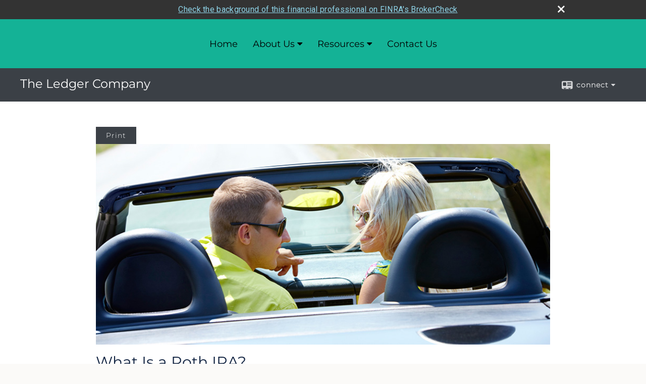

--- FILE ---
content_type: text/html;charset=UTF-8
request_url: http://www.ledgerco.com/What-Is-a-Roth-IRA.c108.htm
body_size: 8310
content:


<!-- Parse through saved XML and Set Current Values -->

<!DOCTYPE html>
<html xmlns="http://www.w3.org/1999/xhtml" lang="en-us">
	<head>
		
  <title>Article: What Is a Roth IRA? : What Is a Roth IRA?</title>
  <!-- source COLOWEB22A/199.85 -->

  <meta http-equiv="Content-Type" content="text/html; charset=UTF-8" />
  <meta name="HandheldFriendly" content="True" />
  <meta name="MobileOptimized" content="320" />
  <meta name="viewport" content="width=device-width, target-densitydpi=160dpi, initial-scale=1, user-scalable=yes" />  
  <meta http-equiv="cleartype" content="on" />
  <meta http-equiv="X-UA-Compatible" content="IE=edge,chrome=1" />

        <base href="/" />
      
		<meta name="Description" content="File your 2010 federal and state tax returns for one low price of $19.95!
Safe, accurate and reliable online filing site! 
Trusted site of tax professionals for over 30 years!


" />
	
		<meta name="Keywords" content="Tax, Taxes, federal tax, Income Tax, tax credit, tax rate, tax filing, online filing, efiling, efile tax return, IRS, money, tax office, tax forms, irs tax, tax refund, irs problems, accountant, online tax filing, file taxes online, tax return, tax return filing, federal income tax
<TITLE>The Ledger Company</TITLE>
<META NAME=DESCRIPTION CONTENT=File Federal And State Tax Returns  >
<META NAME=KEYWORDS CONTENT=tax, taxes irs, tax filing, online tax filing, tax preparation,tax return>" />
	
    <meta name="robots" id="robots" content="index,follow,noodp" />
    <meta name="googlebot" content="index,follow" />
  
    <meta name="google-site-verification" content="9xjo2wGveERLuxpbVSxCMWgwNn+QwgM0H3NVXKkVSTc=" />
  
				<meta property="og:url" content="http://www.ledgerco.com/What-Is-a-Roth-IRA.c108.htm"/>
			
					<meta property="og:image" content="http://www.emeraldhost.net/files/newsletters/Roth_IRA.jpg" />
				
				<meta property="og:title" content="What Is a Roth IRA?"/>
			
				<meta property="og:description" content="Qualified Roth IRA distributions in retirement are free of federal income tax and aren’t included in gross income."/>
			
					<meta property="og:type" content="article"/>
				
			<meta property="fb:admins" content="100002829370061"/>
		
				<script type="text/javascript" src="/include/js/gtmAdvisorSites.js"></script>
				<script>
					gtmAS.init({
						'event': 'BAS-Retail-Page-Data',
						'BasRetailEnvironment' : 'Production',
						'BasRetailAdvisorSiteID': '37199',
						'BasRetailAdvisorSiteName': 'Matthew\x20Devers',
						'BasRetailTemplateID': 'TQ5',
						'BasRetailTemplateVersion': 'AA'
					},'Matthew\x20Devers')
				</script>
			
			<script>
					(function(w,d,s,l,i){w[l]=w[l]||[];w[l].push({'gtm.start':
					new Date().getTime(),event:'gtm.js'});var f=d.getElementsByTagName(s)[0],
					j=d.createElement(s),dl=l!='dataLayer'?'&l='+l:'';j.async=true;j.src=
					'https://www.googletagmanager.com/gtm.js?id='+i+dl;f.parentNode.insertBefore(j,f);
					})(window,document,'script','dataLayer','GTM-P7LM8CD');
			</script>
			
	<script>
		const bas_recaptcha_site_key = '6LcfXnYmAAAAANE7ThfzQIO_UgxMD4U7b_OeDlR1',
			  bas_verify_url = 'https\x3A\x2F\x2Fwww.emeraldsecure.com\x2Ffunctions\x2FreCAPTCHAServices.cfc\x3Fmethod\x3Dv\x26e\x3Dpl'
	</script>

	
	<link rel="stylesheet" type="text/css" href="/include/css/font-awesome/css/font-awesome.min.css" rel="stylesheet">
	<link rel="stylesheet" type="text/css" href="/include/css/modals.css" />
	
	
		<link rel="stylesheet" type="text/css" href="/include/css/site_styles/AA/TQ/~TQ1.css" />
	
		<script src="/include/js/jquery/jquery-3.6.0.min.js"></script>
		<script src="/include/js/jquery/jqueryui/js/jquery-ui.min.js"></script> 
	
	</head>
	<body class=" contentpage contentpage _34 _52 AA TQ5 sl_1 TQ5 _58 TQ isPreview0">
		
	<noscript><iframe src="https://www.googletagmanager.com/ns.html?id=GTM-P7LM8CD"
	height="0" width="0" style="display:none;visibility:hidden" aria-hidden="true"></iframe></noscript>
	
		<div id="container" data-masthead="true" data-masthead-location="masthead">
			<a class="skip-main" href="#contentContainer">Skip to main content</a>
			
			
		<nav id="navigationContainer" class="container-top-level sectionContainer  clear" role="navigation" aria-label="Site Navigation"  style='background-color:rgb(20, 178, 150); color:rgb(0, 0, 0);'>
			<div id="navigation" class="container-wrapper section">
				
					<!-- user custom nav begins -->
					<ul class="nav_ul u-c">
          <li class=""><a href="./" id="ID200">Home</a>
          </li><li class="" style=""><a href="#" tabindex="0" id="Tab158335">About Us</a>
           <ul class="">
            <li class=""><a href="Our-Mission-Statement.1.htm" id="ID158335">Our Mission Statement</a></li>
            <li class=""><a href="File-Your-Taxes-Online.5.htm" id="ID158339">File Your Taxes Online</a></li>
            <li class=""><a href="Financial-Services.6.htm" id="ID158340">Financial Services</a></li>
            <li class=""><a href="Our-Firm.2.htm" id="ID158337">Our Firm</a></li>
            <li class=""><a href="Our-Services.3.htm" id="ID158336">Our Services</a></li>
            <li class=""><a href="Our-Qualifications.4.htm" id="ID158338">Our Qualifications</a></li>
            <li class=""><a href="location.htm" id="ID175081">Our Location</a></li>
            <li class=""><a href="featured_links.htm" id="ID-15">Featured Links</a></li>
            <li class=""><a href="https://www.hdvest.com/professional-money-management" target="_blank" id="ID-39">Professional Money Management</a></li>
            <li class=""><a href="tellafriend.cfm?SSLID=37199" target="_blank" id="ID-31">Tell A Friend</a></li>
            <!-- Placeholder for new links -->
           </ul>
          </li>
          
          <li class=""><a href="#" tabindex="0" id="Tab410">Resources</a>
           <ul class="">
            <li class=""><a href="learning_center/research/" id="ID410">Articles</a></li>
            <li class=""><a href="learning_center/calculators/" id="ID420">Calculators</a></li>
            <li class=""><a href="learning_center/flipbooks/" id="ID430">Flipbooks</a></li>
            <li class=""><a href="learning_center/glossary/" id="ID450">Glossary</a></li>
            <li class=""><a href="learning_center/tax_library/" id="ID460">Tax Library</a></li>
            <li class=""><a href="learning_center/videos/" id="ID470">Videos</a></li>
           </ul>
          </li>
          <li class=""><a href="contact_us/" id="ID700">Contact Us</a>
          </li>
           <!-- last tab -->
         </ul>  
					<!-- user custom nav ends -->
				
	    </div>
	  </nav>
		
			<script type="text/javascript" src="/include/js/navigation/nav_surgeon.js"></script>
			<script>navHospital.removeLinks(['market_watch/detailed_quote','market_watch/symbol_lookup','market_watch/multi-quote','market_watch/markets_at_a_glance','market_watch/charting','market_watch/portfolio','quotes.cfm','markets.cfm','charts.cfm','portfolio.cfm'])</script>
		
	<div id="page-title-contact-strip" class="page-title-contact-strip">
		<div id="eme_push_target" class="wrapper clear">

			<div class="page-title">
				<h2 class=" " data-fieldname="Sitetitle" data-alt="Site Title">The Ledger Company<meta name=</h2>
			</div>
			<div class="contact">
				<button class="contact-toggle" aria-haspopup="true" aria-expanded="false">
					<span class="icon icon-connect-card"></span><span class="toggle">connect</span><span class="fa fa-caret-down"></span>
					<div class="phone-email-address">
						<h3 class="label">Address:</h3>
						 
			<span class="street-address eme_block ">
				<span class=" " data-fieldname="officeAddress" data-alt="Office Address" data-iedisplay="block">2424 E Matthews Ave Ste A</span>
			</span>
		
			<span class="cityState eme_block " data-alt="Office Location">
				<span class="locality " data-fieldname="officeCity" data-alt="Office City" data-ieDisplay="inline-block">Jonesboro</span>,
				<span class="region">
					<span class="officeState " data-fieldname="officeState"  data-alt="Office State" data-iedisplay="inline-block">AR</span> 
					<span class=" " data-fieldname="officeZip" data-alt="Office Zip" data-iedisplay="inline-block">72401</span>
				</span>
			</span>
		
							<h3 class="label margin-top-sm">Phone:</h3>
						
						<p class="officePhone phone " data-fieldname="officePhone" data-alt="Office Telephone">870 935 7888 </p>
						
								<h3 class="label fax">Fax/Other:</h3>
							
							<p class="officeFax phone " data-fieldname="officeFax" data-alt="Office Fax">930-3800 </p>
						
						<h3 class="label">E-mail:</h3>
						<ul>
							
									<li class="email">
										<a class="officeEmail email " href="mailto:matt@ledgerco.com" data-fieldname="officeEmail" data-alt="Office E-mail">matt@ledgerco.com</a>
									</li>
								
						</ul>
						
						
					</div>
				</button>
				
			</div>
			
		</div>
	</div>


		<main id="contentContainer" class="container-top-level sectionContainer " role="main" >
			<div id="contentWrapper" class="container-wrapper">
				<div id="content" class="section">
					<div id="Content_container"> 
	<div class="emeraldContent_header">
		
			<div class="printed_from print_only">Printed from: <strong>www.ledgerco.com</strong></div>
			
			 
		<script type="text/javascript">
			// <![CDATA[
	
				document.write('<div class="print_button"><button type="button" onclick="window.print();">Print</button></div>');
			
			// ]]>
		</script>
	
	</div>
<!--CSS--><p><img alt="" src="//www.emeraldhost.net/files/newsletters/Roth_IRA.jpg" style="width:100%" /></p>
<h1>What Is a Roth IRA?</h1>

<p class="opening">Roth IRAs are tax-favored financial vehicles that enable investors to save money for retirement. They differ from traditional IRAs in that taxpayers cannot deduct contributions made to a Roth. However, qualified Roth IRA distributions in retirement are free of federal income tax and aren&rsquo;t included in a taxpayer&rsquo;s gross income. That can be advantageous, especially if the account owner is in a higher tax bracket in retirement or taxes are higher in the future.</p>
<p>A Roth IRA is subject to the same contribution limits as a traditional IRA, the maximum <em>combined</em> annual contribution an individual can make to traditional and Roth IRAs is $7,500 in 2026 (up from $7,000 in 2025). Special &ldquo;catch-up&rdquo; contributions enable those nearing retirement (age 50 and older) to save at an accelerated rate by contributing $1,100 in 2026 (up from $1,000 in 2025) more than the regular annual limits.</p>
<p>There is no maximum age at which Roth IRA owners can contribute to a Roth as long as they have earned income, and they don&rsquo;t have to begin taking mandatory distributions due to age, as they do with traditional IRAs; however, beneficiaries of Roth IRAs must take mandatory distributions.</p>
<p>Roth IRA withdrawals of contributions can be made at any time and for any reason. Withdrawals of contributions are tax-free and not subject to the 10% federal tax penalty for early withdrawals. In order to make a qualified tax-free and penalty-free distribution of earnings, the account must meet the five-year holding requirement and the account holder must be age 59&frac12; or older. Otherwise, these withdrawals of earnings are subject to ordinary income tax and the 10% federal tax penalty (unless an exception applies).</p>
<p>Keep in mind that even though qualified Roth IRA distributions are free of federal income tax, they may be subject to state and/or local income taxes. Eligibility to make annual contributions to a Roth IRA phases out for taxpayers with higher incomes.</p>
<p>If you&rsquo;re looking for a retirement savings vehicle with some distinct tax advantages, the Roth IRA could be appropriate for you.</p>
<p class="source"><span style="font-size:12px">The information in this newsletter is not intended as tax, legal, investment, or retirement advice or recommendations, and it may not be relied on for the &shy;purpose of &shy;avoiding any &shy;federal tax penalties. </span><span data-darkreader-inline-bgcolor="" data-darkreader-inline-color="" style="--darkreader-inline-bgcolor:var(--darkreader-background-ffffff, #000000); --darkreader-inline-color:var(--darkreader-text-222222, #fdf7ee); background-color:#ffffff; color:#222222; font-family:Arial,Verdana,sans-serif; font-size:12px; text-align:justify">You are encouraged to seek guidance from an independent tax or legal professional.&nbsp;</span><span style="font-size:12px">The content is derived from sources believed to be accurate. Neither the information presented nor any opinion expressed constitutes a solicitation for the &shy;purchase or sale of any security. This material was written and prepared by Broadridge Advisor Solutions. &copy; 2026 Broadridge Financial Solutions, Inc.</span></p> </div> 
				</div>
			</div>
		</main>
	
	<footer id="footerContainer" class="footer-container container-top-level sectionContainer" role="contentinfo" >
		<div id="footer" class="container-wrapper section">
			
					
				<div id="inlineFooter" class=" " data-fieldname="footerDisclaimer" data-alt="Footer Disclaimer">
					<p>Individuals affiliated with this broker/dealer firm are either Registered Representatives who offer only brokerage services and receive transaction-based compensation (commissions), Investment Adviser Representatives who offer only investment advisory services and receive fees based on assets, or both Registered Representatives and Investment Adviser Representatives, who can offer both types of services.</p><p>This site is published for residents of the United States only. Registered representatives of Cetera Wealth Services, LLC may only conduct business with residents of the states and/or jurisdictions in which they are properly registered. Not all of the products and services referenced on this site may be available in every state and through every representative listed. For additional information, please contact the representative (s) listed on the site or visit the Cetera Wealth Services, LLC site at&nbsp;<a href="https://ceterawealthservices.com/" rel="nofollow noopener" target="_blank" title="Follow link">https://ceterawealthservices.com</a></p><p><a href="https://cetera.com/cetera-advisor-networks/disclosures" rel="nofollow noopener" target="_blank" title="Follow link">Important Disclosures and Form CRS</a>&nbsp;|&nbsp;<a href="https://advisor.adviceworks.net/public/content/D08006971" rel="nofollow noopener" target="_blank" title="Follow link">Business Continuity</a></p>
				</div>
			
				<div class="footer_links">
					<ul>
						
							<li class="site_map_link">
								<a class="target_blank" href="/sitemap.htm" aria-label="Open site map in a new window">Site Map</a>
							</li>
						
					</ul>
				</div>
			
		</div>
		
		<div class="scroll-to-top">
			<div class="wrapper">
				<button>Back To Top <span class="fa fa-angle-up"></span></button>
			</div>
		</div>
	
	</footer>

		</div>

		
			<script type="text/javascript" src="/include/js/plugins/lodash/lodash.min.js"></script>
		
			<script type="text/javascript" src="/include/js/bootstrap/bootstrap.bundle.min.js"></script>
		
	
	
		<script type="text/javascript" src="/include/js/navigation/jquery.slicknav.min.js"></script>
		<script type="text/javascript" src="/include/js/jquery/plugins/slick.min.js"></script>
			 
		
			<script type="text/javascript" src="/include/js/plugins/scrollreveal.min.js"></script>
			<script type="text/javascript" src="/include/js/jquery/plugins/skrollr.min.js"></script>
		
			<script type="text/javascript" src="/include/js/global.js"></script>
		
		<script type="text/javascript" src="/include/js/modals.js"></script> 
		<script type="text/javascript" src="/include/js/ada/keys.js"></script>
	
	
		
			
			<script type="text/javascript" src="/include/js/navigation/onclicknavigation.js"></script>
		
		<script type="text/javascript" src="/include/js/navigation/slickNavLaunch.js"></script>

	
		
			
			<script type="text/javascript" src="/include/js/site_styles/default/201501/default.js"></script>
			 
		<script type="text/javascript">
			// <![CDATA[
	
    var doc = {
      site_title: 'What%20Is%20a%20Roth%20IRA%3F'
    }
    
			// ]]>
		</script>
	
		<noscript>
			<div class="broker-check-container top emerald-require">
					<div class="bc-wrapper">
							<p><a href="http://brokercheck.finra.org/" target="_blank" aria-label="Check the background of this financial professional on FINRA's BrokerCheck. Opens in new tab">Check the background of this investment professional</a></p>
					</div>
			</div>
		</noscript>
	
				<style>
					@import "https://fonts.googleapis.com/css?family=Roboto";
					@font-face{font-family:bc-icomoon;src:url(/include/css/fonts/brokercheck/fonts/icomoon.eot?n4zi90);src:url(/include/css/fonts/brokercheck/fonts/icomoon.eot?n4zi90#iefix) format("embedded-opentype"),url(/include/css/fonts/brokercheck/fonts/icomoon.ttf?n4zi90) format("truetype"),url(/include/css/fonts/brokercheck/fonts/icomoon.woff?n4zi90) format("woff"),url(/include/css/fonts/brokercheck/fonts/icomoon.svg?n4zi90#icomoon) format("svg");font-weight:400;font-style:normal}
					[class*="icon-broker-check-close"],[class^=icon-broker-check-close]{font-family:bc-icomoon!important;speak:none;font-style:normal;font-weight:400;font-variant:normal;text-transform:none;line-height:1;-webkit-font-smoothing:antialiased;-moz-osx-font-smoothing:grayscale}
					.icon-broker-check-close:before{content:"\e900"}
					.icon-broker-check-close{position:absolute;top:10px;right:20px;cursor:pointer}
					body{position:relative}
					body.pam-page-index .broker-check-container.bottom {display: none;}
					body.no-js .broker-check-container.bottom {display: block;}
					.broker-check-container,.broker-check-container *{-webkit-box-sizing:border-box;-moz-box-sizing:border-box;box-sizing:border-box}
					.broker-check-container{background-color:#333333;color:#f9f9f9;padding:0;font-family:Roboto,sans-serif;letter-spacing:.3px;line-height:1.4;position:relative;width:100%;text-align:center;z-index:20}
					.broker-check-container.top {transition:ease-out all .5s;position:absolute;visibility: hidden;display:block}
					.broker-check-container.top.visible+.broker-check-container.bottom {display: none;}
					.broker-check-container.top.visible {visibility: visible;position: relative;}
					.broker-check-container.top.hidden {visibility: hidden;position: absolute;}
					.broker-check-container .bc-wrapper{max-width:1000px;width:100%;margin:0 auto;padding:8px 40px 8px 20px;font-weight:400;position:relative;clear:both;}
					.broker-check-container .bc-wrapper a{color:#8ed3e7;text-decoration:underline}
					.broker-check-container .bc-wrapper a:focus,.broker-check-container .bc-wrapper a:hover{text-decoration:underline}
					.broker-check-container.bottom {opacity:1; background: #000; font-size: 12px; display: block;clear:both;}
					.broker-check-container.bottom .icon-broker-check-close{display: none;}
				</style>
				
				<div class="broker-check-container top emerald-require">
					<div class="bc-wrapper">
							
								<a href="http://brokercheck.finra.org/" target="_blank" aria-label="Check the background of this financial professional on FINRA's BrokerCheck. Opens in new tab">Check the background of this financial professional on FINRA's BrokerCheck</a>
							
								<span tabindex="0" aria-label="close broker check alert" class="icon-broker-check-close"></span>
							
					</div>
				</div>
			
				<div class="broker-check-container bottom emerald-require">
					<div class="bc-wrapper">
							
								<a href="http://brokercheck.finra.org/" target="_blank" aria-label="Check the background of this financial professional on FINRA's BrokerCheck. Opens in new tab">Check the background of this financial professional on FINRA's BrokerCheck</a>
							
								<span tabindex="0" aria-label="close broker check alert" class="icon-broker-check-close"></span>
							
					</div>
				</div>
			
				<script type="text/javascript" src="/include/js/brokerCheck.js"></script>
			
		<script>
			AATQ.customizations = {
				navBG: 'rgb(20, 178, 150)',
				navTC: 'rgb(0, 0, 0)',
				subNavBG: 'rgb(51, 51, 51)',
				subNavText: 'rgb(255, 255, 255)',
				subNavDefaultBG:'rgb(37, 52, 37)',
				subNavDefaultText:'rgb(255, 255, 255)',
			}
		</script>
	
	</body>
</html>
